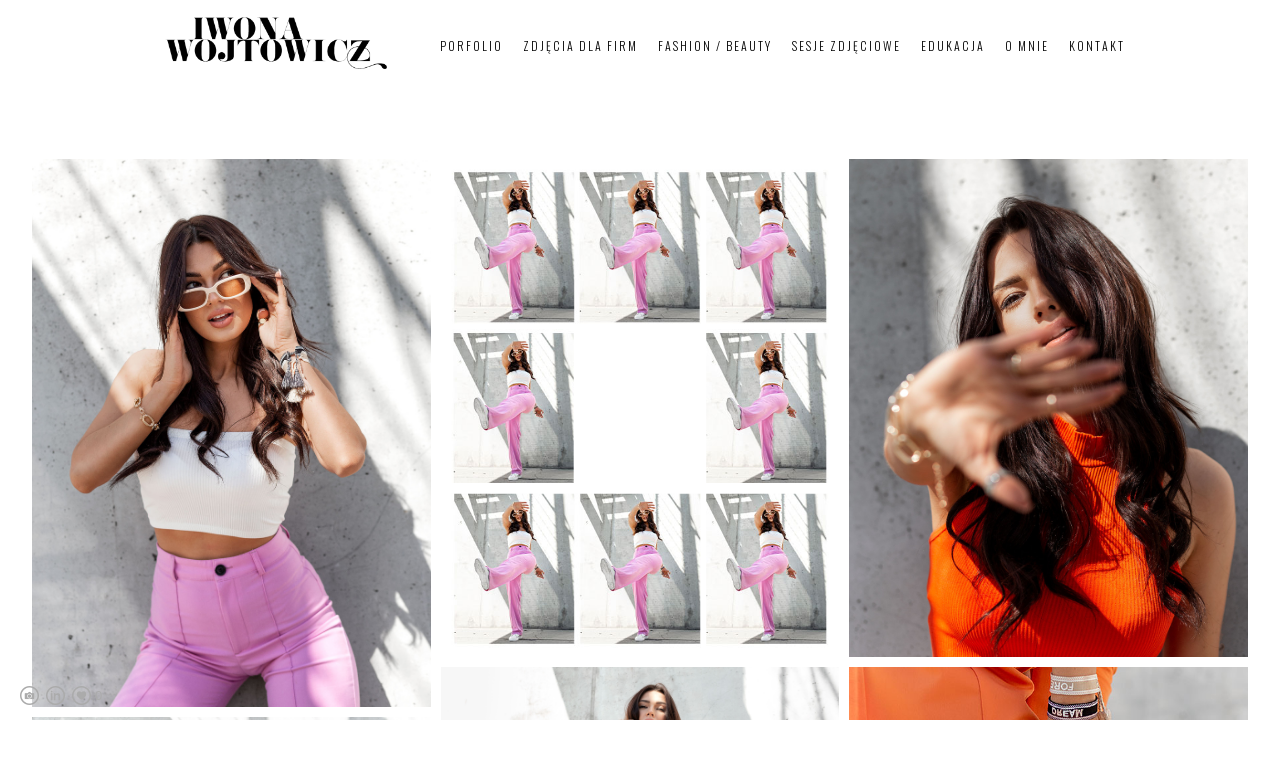

--- FILE ---
content_type: text/html; charset=UTF-8
request_url: https://www.iwonawojtowicz.com/sawayspring22
body_size: 9384
content:
<!doctype html>
<html lang="pl" site-body ng-controller="baseController" prefix="og: http://ogp.me/ns#">
<head>
    <meta name="google-site-verification" content="A9vja0YDF-MqRq_D0JShOqS7VcltNT1OIsrJak0s58o"/>
    <title>Saway spring '22</title>
    <base href="/">
    <meta charset="UTF-8">
    <meta http-equiv="X-UA-Compatible" content="IE=edge,chrome=1">
    <meta name="viewport" content="width=device-width, initial-scale=1">

    <link rel="manifest" href="/manifest.webmanifest">

	
    <meta name="keywords" content="iwonawojtowicz.com, Saway spring '22, fotograf, sesje zdjęciowe, sesje narzeczenskie, fotografia mody, lookbook, ">
    <meta name="generator" content="iwonawojtowicz.com">
    <meta name="author" content="iwonawojtowicz.com">

    <meta itemprop="name" content="Saway spring '22">
    <meta itemprop="url" content="https://www.iwonawojtowicz.com/sawayspring22">

    <link rel="alternate" type="application/rss+xml" title="RSS Saway spring '22" href="/extra/rss" />
    <!-- Open Graph data -->
    <meta property="og:title" name="title" content="Saway spring '22">

	
    <meta property="og:site_name" content="Iwona Wojtowicz | fashion & commercial photographer">
    <meta property="og:url" content="https://www.iwonawojtowicz.com/sawayspring22">
    <meta property="og:type" content="website">

            <!--    This part will not change dynamically: except for Gallery image-->

    <meta property="og:image" content="https://dvqlxo2m2q99q.cloudfront.net/000_clients/1403444/page/1403444dQMMAIpr.jpg">
    <meta property="og:image:height" content="1920">
    <meta property="og:image:width" content="1396">

    
    <meta property="fb:app_id" content="291101395346738">

    <!-- Twitter Card data -->
    <meta name="twitter:url" content="https://www.iwonawojtowicz.com/sawayspring22">
    <meta name="twitter:title" content="Saway spring '22">

	
	<meta name="twitter:site" content="Iwona Wojtowicz | fashion & commercial photographer">
    <meta name="twitter:creator" content="iwonawojtowicz.com">

    <link rel="dns-prefetch" href="https://cdn.portfolioboxdns.com">

    	
	<link rel="icon" href="https://dvqlxo2m2q99q.cloudfront.net/000_clients/1403444/file/32x32-1403444zbA7I7LF.ico" type="image/x-icon" />
    <link rel="shortcut icon" href="https://dvqlxo2m2q99q.cloudfront.net/000_clients/1403444/file/32x32-1403444zbA7I7LF.png" type="image/png" />
    <link rel="apple-touch-icon" sizes="57x57" href="https://dvqlxo2m2q99q.cloudfront.net/000_clients/1403444/file/57x57-1403444zbA7I7LF.png" type="image/png" />
	<link rel="apple-touch-icon" sizes="114x114" href="https://dvqlxo2m2q99q.cloudfront.net/000_clients/1403444/file/114x114-1403444zbA7I7LF.png" type="image/png" />
	<link rel="apple-touch-icon" sizes="72x72" href="https://dvqlxo2m2q99q.cloudfront.net/000_clients/1403444/file/72x72-1403444zbA7I7LF.png" type="image/png" />
	<link rel="apple-touch-icon" sizes="144x144" href="https://dvqlxo2m2q99q.cloudfront.net/000_clients/1403444/file/144x144-1403444zbA7I7LF.png" type="image/png" />
	<link rel="apple-touch-icon" sizes="60x60" href="https://dvqlxo2m2q99q.cloudfront.net/000_clients/1403444/file/60x60-1403444zbA7I7LF.png" type="image/png" />
	<link rel="apple-touch-icon" sizes="120x120" href="https://dvqlxo2m2q99q.cloudfront.net/000_clients/1403444/file/120x120-1403444zbA7I7LF.png" type="image/png" />
	<link rel="apple-touch-icon" sizes="76x76" href="https://dvqlxo2m2q99q.cloudfront.net/000_clients/1403444/file/76x76-1403444zbA7I7LF.png" type="image/png" />
	<link rel="apple-touch-icon" sizes="152x152" href="https://dvqlxo2m2q99q.cloudfront.net/000_clients/1403444/file/152x152-1403444zbA7I7LF.png" type="image/png" />
	<link rel="apple-touch-icon" sizes="196x196" href="https://dvqlxo2m2q99q.cloudfront.net/000_clients/1403444/file/196x196-1403444zbA7I7LF.png" type="image/png" />
	<link rel="mask-icon" href="https://dvqlxo2m2q99q.cloudfront.net/000_clients/1403444/file/16x16-1403444zbA7I7LF.svg">
	<link rel="icon" href="https://dvqlxo2m2q99q.cloudfront.net/000_clients/1403444/file/196x196-1403444zbA7I7LF.png" type="image/png" />
	<link rel="icon" href="https://dvqlxo2m2q99q.cloudfront.net/000_clients/1403444/file/192x192-1403444zbA7I7LF.png" type="image/png" />
	<link rel="icon" href="https://dvqlxo2m2q99q.cloudfront.net/000_clients/1403444/file/168x168-1403444zbA7I7LF.png" type="image/png" />
	<link rel="icon" href="https://dvqlxo2m2q99q.cloudfront.net/000_clients/1403444/file/96x96-1403444zbA7I7LF.png" type="image/png" />
	<link rel="icon" href="https://dvqlxo2m2q99q.cloudfront.net/000_clients/1403444/file/48x48-1403444zbA7I7LF.png" type="image/png" />
	<link rel="icon" href="https://dvqlxo2m2q99q.cloudfront.net/000_clients/1403444/file/32x32-1403444zbA7I7LF.png" type="image/png" />
	<link rel="icon" href="https://dvqlxo2m2q99q.cloudfront.net/000_clients/1403444/file/16x16-1403444zbA7I7LF.png" type="image/png" />
	<link rel="icon" href="https://dvqlxo2m2q99q.cloudfront.net/000_clients/1403444/file/128x128-1403444zbA7I7LF.png" type="image/png" />
	<meta name="application-name" content="Iwona Wojtowicz | fashion & commercial photographer"/>
	<meta name="theme-color" content="#ffffff">
	<meta name="msapplication-config" content="browserconfig.xml" />

	<!-- sourcecss -->
<link rel="stylesheet" href="https://cdn.portfolioboxdns.com/pb3/application/_output/pb.out.front.ver.1764936980995.css" />
<!-- /sourcecss -->

    
			<script async src="https://www.googletagmanager.com/gtag/js?id=UA-52767248-1"></script>
			<script>
			  window.dataLayer = window.dataLayer || [];
			  function gtag(){dataLayer.push(arguments);}
			  gtag('js', new Date());
			  
			  gtag('config', 'UA-52767248-1');
			</script>
            

</head>
<body id="pb3-body" pb-style="siteBody.getStyles()" style="visibility: hidden;" ng-cloak class="{{siteBody.getClasses()}}" data-rightclick="{{site.EnableRightClick}}" data-imgshadow="{{site.ThumbDecorationHasShadow}}" data-imgradius="{{site.ThumbDecorationBorderRadius}}"  data-imgborder="{{site.ThumbDecorationBorderWidth}}">

<img ng-if="site.LogoDoUseFile == 1" ng-src="{{site.LogoFilePath}}" alt="" style="display:none;">

<pb-scrol-to-top></pb-scrol-to-top>

<div class="containerNgView" ng-view autoscroll="true" page-font-helper></div>

<div class="base" ng-cloak>
    <div ng-if="base.popup.show" class="popup">
        <div class="bg" ng-click="base.popup.close()"></div>
        <div class="content basePopup">
            <div ng-include="base.popup.view"></div>
        </div>
    </div>
</div>

<logout-front></logout-front>

<script src="https://cdn.portfolioboxdns.com/pb3/application/_output/3rd.out.front.ver.js"></script>

<!-- sourcejs -->
<script src="https://cdn.portfolioboxdns.com/pb3/application/_output/pb.out.front.ver.1764936980995.js"></script>
<!-- /sourcejs -->


<script>
    var isLoadedFromServer = true;
    var seeLiveMobApp = "";

    if(seeLiveMobApp == true || seeLiveMobApp == 1){
        if(pb.utils.isMobile() == true){
            pbAng.isMobileFront = seeLiveMobApp;
        }
    }
    var serverData = {
        siteJson : {"Guid":"19329E2E6zEyYRA9","Id":1403444,"Url":"iwonawojtowicz.com","IsUnpublished":0,"SecondaryUrl":null,"AccountType":1,"LanguageId":15,"IsSiteLocked":0,"MetaValidationTag":"<meta name=\"google-site-verification\" content=\"A9vja0YDF-MqRq_D0JShOqS7VcltNT1OIsrJak0s58o\"\/>","CustomCss":"","CustomHeaderBottom":null,"CustomBodyBottom":"","MobileLogoText":"Iwona Wojtowicz","MobileMenuBoxColor":"#ffffff","MobileLogoDoUseFile":1,"MobileLogoFileName":"1403444Ev8NJirO.png","MobileLogoFileHeight":150,"MobileLogoFileWidth":600,"MobileLogoFileNameS3Id":0,"MobileLogoFilePath":"https:\/\/dvqlxo2m2q99q.cloudfront.net\/000_clients\/1403444\/file\/1403444Ev8NJirO.png","MobileLogoFontFamily":"'Oswald', sans-serif","MobileLogoFontSize":"17px","MobileLogoFontVariant":"regular","MobileLogoFontColor":"#000000","MobileMenuFontFamily":"'Oswald', sans-serif","MobileMenuFontSize":"14px","MobileMenuFontVariant":300,"MobileMenuFontColor":"#000000","MobileMenuIconColor":"#000000","SiteTitle":"Iwona Wojtowicz | fashion & commercial photographer","SeoKeywords":"fotograf, sesje zdj\u0119ciowe, sesje narzeczenskie, fotografia mody, lookbook, ","SeoDescription":"Studio fotografii Iwona Wojtowicz\nProfesjonalne us\u0142ugi fotograficzne \u2013 zdj\u0119cia reklamowe, modowe, sesje portretowe. ","ShowSocialMediaLinks":1,"SocialButtonStyle":2,"SocialButtonColor":"#ababab","SocialShowShareButtons":0,"SocialFacebookShareUrl":null,"SocialFacebookUrl":null,"SocialTwitterUrl":null,"SocialFlickrUrl":null,"SocialLinkedInUrl":"https:\/\/www.linkedin.com\/in\/iwona-wojtowicz-33699515a\/","SocialGooglePlusUrl":null,"SocialPinterestUrl":null,"SocialInstagramUrl":"https:\/\/www.instagram.com\/iwonawojtowicz\/","SocialBlogUrl":null,"SocialFollowButton":0,"SocialFacebookPicFileName":null,"SocialHideLikeButton":null,"SocialFacebookPicFileNameS3Id":null,"SocialFacebookPicFilePath":null,"BgImagePosition":1,"BgUseImage":0,"BgColor":"#ffffff","BgFileName":null,"BgFileWidth":null,"BgFileHeight":null,"BgFileNameS3Id":null,"BgFilePath":null,"BgBoxColor":"#e3e3e3","LogoDoUseFile":1,"LogoText":"Iwona Wojtowicz","LogoFileName":"14034445RlqERqF.png","LogoFileHeight":200,"LogoFileWidth":800,"LogoFileNameS3Id":0,"LogoFilePath":"https:\/\/dvqlxo2m2q99q.cloudfront.net\/000_clients\/1403444\/file\/14034445RlqERqF.png","LogoDisplayHeight":"60px","LogoFontFamily":"'Oswald', sans-serif","LogoFontVariant":300,"LogoFontSize":"30px","LogoFontColor":"#000000","LogoFontSpacing":"4px","LogoFontUpperCase":1,"ActiveMenuFontIsUnderline":0,"ActiveMenuFontIsItalic":0,"ActiveMenuFontIsBold":0,"ActiveMenuFontColor":"#0f0f0f","HoverMenuFontIsUnderline":0,"HoverMenuFontIsItalic":0,"HoverMenuFontIsBold":0,"HoverMenuBackgroundColor":null,"ActiveMenuBackgroundColor":null,"MenuFontFamily":"'Oswald', sans-serif","MenuFontVariant":300,"MenuFontSize":"12px","MenuFontColor":"#000000","MenuFontColorHover":"#bdbdbd","MenuBoxColor":"#ffffff","MenuBoxBorder":0,"MenuFontSpacing":"8px","MenuFontUpperCase":1,"H1FontFamily":"'Playfair Display SC', serif","H1FontVariant":"regular","H1FontColor":"#3d3d3d","H1FontSize":"23px","H1Spacing":"2px","H1UpperCase":1,"H2FontFamily":"'Playfair Display SC', serif","H2FontVariant":"regular","H2FontColor":"#3d3d3d","H2FontSize":"20px","H2Spacing":"1px","H2UpperCase":1,"H3FontFamily":"'Playfair Display SC', serif","H3FontVariant":"regular","H3FontColor":"#3d3d3d","H3FontSize":"14px","H3Spacing":"1px","H3UpperCase":0,"PFontFamily":"'Oswald', sans-serif","PFontVariant":300,"PFontColor":"#4f4f4f","PFontSize":"11px","PLineHeight":"20px","PLinkColor":"#4d4d4d","PLinkColorHover":"#b8b8b8","PSpacing":"3px","PUpperCase":1,"ListFontFamily":"'Oswald', sans-serif","ListFontVariant":"regular","ListFontColor":"#ffffff","ListFontSize":"11px","ListSpacing":"7px","ListUpperCase":1,"ButtonColor":"#4f4f4f","ButtonHoverColor":"#778b91","ButtonTextColor":"#ffffff","SiteWidth":2,"ImageQuality":null,"DznLayoutGuid":11,"DsnLayoutViewFile":"top04","DsnLayoutTitle":"top04","DsnLayoutType":"wide","DsnMobileLayoutGuid":9,"DsnMobileLayoutViewFile":"mobilemenu09","DsnMobileLayoutTitle":"mobilemenu09","FaviconFileNameS3Id":0,"FaviconFileName":"144x144-1403444zbA7I7LF.png","FaviconFilePath":"https:\/\/dvqlxo2m2q99q.cloudfront.net\/000_clients\/1403444\/file\/144x144-1403444zbA7I7LF.png","ThumbDecorationBorderRadius":"0px","ThumbDecorationBorderWidth":"0px","ThumbDecorationBorderColor":"#000000","ThumbDecorationHasShadow":0,"MobileLogoDisplayHeight":"50px","IsFooterActive":1,"FooterContent":"<span id=\"VERIFY_19329E2E6zEyYRA9_HASH\" class=\"DO_NOT_REMOVE_OR_COPY_AND_KEEP_IT_TOP ng-scope\" style=\"display:none;width:0;height:0;position:fixed;top:-10px;z-index:-10\"><\/span>\n<div class=\"row ng-scope\" id=\"OYWTGOYDA\">\n<div class=\"column colresize ui-resizable-autohide\" id=\"XQNVPUDYP\" style=\"width: 49.85%;\"><div class=\"block\" id=\"VFKRLRUTH\">\n<div class=\"text tt2\" style=\"position: relative;\" contenteditable=\"false\"><p>iwonawphotography@gmail.com<\/p>\n<\/div>\n<span class=\"movehandle\"><\/span><span class=\"confhandle\"><\/span>\n<\/div><\/div><div class=\"column\" id=\"ZQVLIVWDA\" style=\"width: 49.85%;\">\n<div class=\"block\" id=\"HJTVVIERR\">\n<div class=\"text tt2\" style=\"position: relative;\" contenteditable=\"false\"><p style=\"text-align:right\">\u00a9 Iwona Wojtowicz 2023<\/p>\n<\/div>\n<span class=\"movehandle\"><\/span><span class=\"confhandle\"><\/span>\n<\/div>\n<\/div>\n<\/div>\n\n\n\n","MenuIsInfoBoxActive":0,"MenuInfoBoxText":"","MenuImageFileName":null,"MenuImageFileNameS3Id":null,"MenuImageFilePath":null,"FontCss":"<link id='sitefonts' href='https:\/\/fonts.googleapis.com\/css?subset=latin,latin-ext,greek,cyrillic&family=Oswald:regular%2C300|Playfair+Display+SC:regular' rel='stylesheet' type='text\/css'>","ShopSettings":{"Guid":"1403444PaZ8ERCA","SiteId":1403444,"ShopName":"Iwona Wojtowicz","Email":"wojtowicz.iwona@gmail.com","ResponseSubject":null,"ResponseEmail":null,"ReceiptNote":null,"PaymentMethod":"stripe","InvoiceDueDays":30,"HasStripeUserData":1,"Address":"Rogozi\u0144skiego 3\/25","Zip":"31-559","City":"Krak\u00f3w","CountryCode":"PL","OrgNr":6751773533,"PayPalEmail":"wojtowicz.iwona@gmail.com","Currency":"PLN","ShippingInfo":null,"ReturnPolicy":"","TermsConditions":"","ShippingRegions":[{"Guid":"1403444c1aG7HlN","SiteId":1403444,"CountryCode":"PL","ShippingCost":0,"created_at":"2023-01-05 00:31:24","updated_at":"2023-01-05 00:31:24"}],"TaxRegions":[{"Guid":"14034445jmyPvfT","CountryCode":"PL","TaxPercent":23,"SiteId":1403444,"created_at":"2020-02-06 21:31:50","updated_at":"2020-02-06 21:31:50"}]},"UserTranslatedText":{"Guid":"1403444h6Z6Op5S","SiteId":1403444,"Message":"Wiadomo\u015b\u0107","YourName":"Twoja imi\u0119","EnterTheLetters":"Wpisz litery","Send":"WY\u015aLIJ","ThankYou":"Dzi\u0119kuj\u0119","Refresh":"Od\u015bwie\u017c","Follow":"Obserwuj","Comment":"Komentuj","Share":"Udost\u0119pnij","CommentOnPage":"Skomentuj stron\u0119","ShareTheSite":"Udost\u0119pnij witryn\u0119","ShareThePage":"Udost\u0119pnij stron\u0119","AddToCart":"Dodaj do koszyka","ItemWasAddedToTheCart":"Dodano przedmiot do koszyka","Item":"Przedmiot","YourCart":"Tw\u00f3j koszyk","YourInfo":"Twoje dane","Quantity":"Liczba sztuk","Product":"Produkt","ItemInCart":"Artyku\u0142 w w\u00f3zku","BillingAddress":"Adres do fakturowania","ShippingAddress":"Adres do wysy\u0142ki","OrderSummary":"Podsumowanie zam\u00f3wienia","ProceedToPay":"Przejd\u017a do p\u0142atno\u015bci","Payment":"P\u0142atno\u015b\u0107","CardPayTitle":"Dane karty kredytowej","PaypalPayTitle":"Ten sklep wykorzystuje paypal do przetwarzania Twojej p\u0142atno\u015bci","InvoicePayTitle":"Ten sklep wykorzystuje faktur\u0119 do przyjmowania Twoich op\u0142at","ProceedToPaypal":"Przejd\u017a do paypal, by zap\u0142aci\u0107","ConfirmInvoice":"Potwierd\u017a i otrzymaj faktur\u0119","NameOnCard":"Imi\u0119 i nazwisko na karcie","APrice":"Cena","Options":"Opcje","SelectYourCountry":"Wybierz kraj","Remove":"Usu\u0144","NetPrice":"Cena netto","Vat":"VAT","ShippingCost":"Koszt wysy\u0142ki","TotalPrice":"Cena \u0142\u0105czna","Name":"Imi\u0119 i nazwisko","Address":"Adres","Zip":"Kod pocztowy","City":"Miejscowo\u015b\u0107","State":"Stan\/prowincja","Country":"Kraj","Email":"Adres e-mail","Phone":"Telefon","ShippingInfo":"Informacje o wysy\u0142ce","Checkout":"Kasa","Organization":"Organizacja","DescriptionOrder":"Opis","InvoiceDate":"Data faktury","ReceiptDate":"Data paragonu","AmountDue":"Nale\u017cna kwota","AmountPaid":"Zap\u0142acona kwota","ConfirmAndCheckout":"Potwierd\u017a i zap\u0142a\u0107","Back":"Wstecz","Pay":"Zap\u0142a\u0107","ClickToPay":"Kliknij, aby zap\u0142aci\u0107","AnErrorHasOccurred":"Wyst\u0105pi\u0142 b\u0142\u0105d","PleaseContactUs":"Kontakt","Receipt":"Dow\u00f3d zakupu","Print":"Drukuj","Date":"Data","OrderNr":"Numer zam\u00f3wienia","PayedWith":"Metoda p\u0142atno\u015bci","Seller":"Sprzedawca","HereIsYourReceipt":"Oto dow\u00f3d zakupu","AcceptTheTerms":"Akceptuj warunki","Unsubscribe":"Cofnij subskrypcj\u0119","ViewThisOnline":"Obejrzyj online","Price":"Cena","SubTotal":"Suma cz\u0119\u015bciowa","Tax":"Podatek","OrderCompleteMessage":"Pobierz sw\u00f3j paragon.","DownloadReceipt":"Pobierz paragon","ReturnTo":"Powr\u00f3\u0107 do witryny","ItemPurchasedFrom":"artyku\u0142 zosta\u0142 kupiony od","SameAs":"Tak samo jak","SoldOut":"WYPRZEDANO","ThisPageIsLocked":"Ta strona jest zablokowana","Invoice":"Faktura","BillTo":"Fakturowa\u0107 na:","Ref":"Nr referencyjny","DueDate":"Termin p\u0142atno\u015bci","Notes":"Uwagi:","CookieMessage":"U\u017cywamy plik\u00f3w cookie, aby zapewni\u0107 Ci optymalne do\u015bwiadczenie w naszej witrynie. Kontynuuj\u0105c korzystanie z tej witryny, wyra\u017ca Pan\/Pani zgod\u0119 na wykorzystywanie plik\u00f3w cookie.","CompleteOrder":"Doko\u0144cz zam\u00f3wienie","Prev":"Wstecz","Next":"Dalej","Tags":"Znaczniki","Description":"Opis","Educations":"Edukacja","Experiences":"Do\u015bwiadczenie","Awards":"Publikacje","Exhibitions":"Inne","Skills":"Umiej\u0119tno\u015bci","Interests":"Zainteresowania","Languages":"J\u0119zyki","Contacts":"Kontakt","Present":"Obecnie","created_at":"2019-11-26 18:39:46","updated_at":"2023-01-18 19:14:30"},"GoogleAnalyticsSnippet":"\n\n  window.dataLayer = window.dataLayer || [];\n  function gtag(){dataLayer.push(arguments);}\n  gtag('js', new Date());\n\n  gtag('config', 'UA-52767248-1');\n","GoogleAnalyticsObjects":"{\"objType\":\"gtag\",\"account\":\"gtag('config', 'UA-52767248-1');\",\"code\":\"UA-52767248-1\"}","EnableRightClick":1,"EnableCookie":1,"EnableRSS":0,"SiteBGThumb":null,"ClubType":null,"ClubMemberAtSiteId":null,"ProfileImageFileName":null,"ProfileImageS3Id":null,"CoverImageFileName":null,"CoverImageS3Id":null,"ProfileImageFilePath":null,"CoverImageFilePath":null,"StandardBgImage":null,"NrOfProLikes":0,"NrOfFreeLikes":0,"NrOfLikes":0,"ClientCountryCode":"PL","HasRequestedSSLCert":3,"CertNextUpdateDate":1730845116,"IsFlickrWizardComplete":null,"FlickrNsId":null,"SignUpAccountType":0,"created_at":1574789986000},
        pageJson : {"Guid":"14034449QpD8zMv","PageTitle":"Saway spring '22","Uri":"sawayspring22","IsStartPage":0,"IsFavorite":0,"IsUnPublished":0,"IsPasswordProtected":0,"SeoDescription":"","BlockContent":"<span id=\"VERIFY_14034449QpD8zMv_HASH\" class=\"DO_NOT_REMOVE_OR_COPY_AND_KEEP_IT_TOP ng-scope\" style=\"display:none;width:0;height:0;position:fixed;top:-10px;z-index:-10\"><\/span>\n<div class=\"row\" id=\"QEQQPFEHY\">\n<div class=\"column\" id=\"MDIJXPUVL\">\n<div class=\"block\" id=\"HBFVKORUJ\">\n<div class=\"text tt2\" contenteditable=\"false\" style=\"position: relative;\"><p>sesja dla polskiej marki obuwia sk\u00f3rzanego dla kobiet SAWAY<\/p>\n\n<p>kampania wiosenna sezon 2022<\/p>\n\n<p>&nbsp;<\/p>\n\n<p>modelka Sandra Sarapata<\/p>\n\n<p>stylizacja Iwona Wojtowicz<\/p>\n\n<p>fotografia \/ retusz Iwona Wojtowicz<\/p>\n<\/div>\n<span class=\"movehandle\"><\/span><span class=\"confhandle\"><\/span>\n<\/div>\n<\/div>\n<\/div>\n\n","DescriptionPosition":2,"ListImageMargin":"10px","ListImageSize":3,"BgImage":null,"BgImageHeight":0,"BgImageWidth":0,"BgImagePosition":0,"BgImageS3LocationId":0,"PageBGThumb":null,"AddedToClubId":null,"DznTemplateGuid":780,"DsnTemplateType":"galleries","DsnTemplateSubGroup":"thumbs","DsnTemplatePartDirective":"part-gallery-thumb","DsnTemplateViewFile":"dynamicgridnew","DsnTemplateProperties":[{"type":"main-text-prop","position":"contentPanel"},{"type":"main-text-position-prop","position":"displaySettings","settings":{"enablePreStyle":0}},{"type":"gallery-prop","position":"contentPanel"},{"type":"image-size-prop","position":"displaySettings"},{"type":"image-margin-prop","position":"displaySettings"},{"type":"show-list-text-prop","position":"displaySettings"},{"type":"listtext-position-prop","position":"displaySettings"}],"DsnTemplateHasPicview":1,"DsnTemplateIsCustom":null,"DsnTemplateCustomTitle":null,"DsnTemplateCustomHtml":"","DsnTemplateCustomCss":"","DsnTemplateCustomJs":"","DznPicviewGuid":10,"DsnPicviewSettings":{"ShowTextPosition":1,"ShowEffect":1,"ShowTiming":1,"ShowPauseTiming":1},"DsnPicviewViewFile":"lightbox","DsnPicViewIsLinkable":0,"Picview":{"Fx":"fade","Timing":10000,"PauseTiming":1,"TextPosition":0,"BgSize":null},"DoShowGalleryItemListText":1,"FirstGalleryItemGuid":"1403444dQMMAIpr","GalleryItems":[{"Guid":"1403444dQMMAIpr","SiteId":1403444,"PageGuid":"14034449QpD8zMv","FileName":"1403444dQMMAIpr.jpg","S3LocationId":0,"VideoThumbUrl":null,"VideoUrl":null,"VideoItemGuid":null,"Height":1920,"Width":1396,"Idx":0,"ListText":"","TextContent":""},{"Guid":"1403444lu9SmWuA","SiteId":1403444,"PageGuid":"14034449QpD8zMv","FileName":"1403444lu9SmWuA.jpg","S3LocationId":0,"VideoThumbUrl":null,"VideoUrl":null,"VideoItemGuid":null,"Height":750,"Width":600,"Idx":1,"ListText":"","TextContent":""},{"Guid":"14034443rpczwJQ","SiteId":1403444,"PageGuid":"14034449QpD8zMv","FileName":"14034443rpczwJQ.jpg","S3LocationId":0,"VideoThumbUrl":null,"VideoUrl":null,"VideoItemGuid":null,"Height":1920,"Width":1536,"Idx":2,"ListText":"","TextContent":""},{"Guid":"1403444AjnrFy7O","SiteId":1403444,"PageGuid":"14034449QpD8zMv","FileName":"1403444AjnrFy7O.jpg","S3LocationId":0,"VideoThumbUrl":null,"VideoUrl":null,"VideoItemGuid":null,"Height":1920,"Width":2880,"Idx":3,"ListText":"","TextContent":""},{"Guid":"1403444TJFOGtzZ","SiteId":1403444,"PageGuid":"14034449QpD8zMv","FileName":"1403444TJFOGtzZ.jpg","S3LocationId":0,"VideoThumbUrl":null,"VideoUrl":null,"VideoItemGuid":null,"Height":885,"Width":600,"Idx":4,"ListText":"","TextContent":""},{"Guid":"14034443JzN816W","SiteId":1403444,"PageGuid":"14034449QpD8zMv","FileName":"14034443JzN816W.jpg","S3LocationId":0,"VideoThumbUrl":null,"VideoUrl":null,"VideoItemGuid":null,"Height":1920,"Width":2880,"Idx":5,"ListText":"","TextContent":""},{"Guid":"1403444GxcZLOPH","SiteId":1403444,"PageGuid":"14034449QpD8zMv","FileName":"1403444GxcZLOPH.jpg","S3LocationId":0,"VideoThumbUrl":null,"VideoUrl":null,"VideoItemGuid":null,"Height":1920,"Width":1536,"Idx":6,"ListText":"","TextContent":""},{"Guid":"1403444Tg97wu6B","SiteId":1403444,"PageGuid":"14034449QpD8zMv","FileName":"1403444Tg97wu6B.jpg","S3LocationId":0,"VideoThumbUrl":null,"VideoUrl":null,"VideoItemGuid":null,"Height":1920,"Width":2880,"Idx":7,"ListText":"","TextContent":""},{"Guid":"1403444fE2Q4NvX","SiteId":1403444,"PageGuid":"14034449QpD8zMv","FileName":"1403444fE2Q4NvX.jpg","S3LocationId":0,"VideoThumbUrl":null,"VideoUrl":null,"VideoItemGuid":null,"Height":750,"Width":600,"Idx":8,"ListText":"","TextContent":""},{"Guid":"1403444kXMpRIFZ","SiteId":1403444,"PageGuid":"14034449QpD8zMv","FileName":"1403444kXMpRIFZ.jpg","S3LocationId":0,"VideoThumbUrl":null,"VideoUrl":null,"VideoItemGuid":null,"Height":1920,"Width":1536,"Idx":9,"ListText":"","TextContent":""},{"Guid":"1403444GWa9opv8","SiteId":1403444,"PageGuid":"14034449QpD8zMv","FileName":"1403444GWa9opv8.jpg","S3LocationId":0,"VideoThumbUrl":null,"VideoUrl":null,"VideoItemGuid":null,"Height":1920,"Width":1536,"Idx":10,"ListText":"","TextContent":""},{"Guid":"1403444PR8Qs0E6","SiteId":1403444,"PageGuid":"14034449QpD8zMv","FileName":"1403444PR8Qs0E6.jpg","S3LocationId":0,"VideoThumbUrl":null,"VideoUrl":null,"VideoItemGuid":null,"Height":1920,"Width":1396,"Idx":11,"ListText":"","TextContent":""},{"Guid":"1403444zucU3HmD","SiteId":1403444,"PageGuid":"14034449QpD8zMv","FileName":"1403444zucU3HmD.jpg","S3LocationId":0,"VideoThumbUrl":null,"VideoUrl":null,"VideoItemGuid":null,"Height":1920,"Width":1536,"Idx":12,"ListText":"","TextContent":""},{"Guid":"1403444QHKeNsDD","SiteId":1403444,"PageGuid":"14034449QpD8zMv","FileName":"1403444QHKeNsDD.jpg","S3LocationId":0,"VideoThumbUrl":null,"VideoUrl":null,"VideoItemGuid":null,"Height":1920,"Width":2880,"Idx":13,"ListText":"","TextContent":""},{"Guid":"1403444ZGbl7xv4","SiteId":1403444,"PageGuid":"14034449QpD8zMv","FileName":"1403444ZGbl7xv4.jpg","S3LocationId":0,"VideoThumbUrl":null,"VideoUrl":null,"VideoItemGuid":null,"Height":1920,"Width":2880,"Idx":14,"ListText":"","TextContent":""},{"Guid":"1403444WSlb65FN","SiteId":1403444,"PageGuid":"14034449QpD8zMv","FileName":"1403444WSlb65FN.jpg","S3LocationId":0,"VideoThumbUrl":null,"VideoUrl":null,"VideoItemGuid":null,"Height":1920,"Width":2111,"Idx":15,"ListText":"","TextContent":""},{"Guid":"1403444dKhBibNT","SiteId":1403444,"PageGuid":"14034449QpD8zMv","FileName":"1403444dKhBibNT.jpg","S3LocationId":0,"VideoThumbUrl":null,"VideoUrl":null,"VideoItemGuid":null,"Height":1920,"Width":2721,"Idx":16,"ListText":"","TextContent":""},{"Guid":"140344488mDxjiI","SiteId":1403444,"PageGuid":"14034449QpD8zMv","FileName":"140344488mDxjiI.jpg","S3LocationId":0,"VideoThumbUrl":null,"VideoUrl":null,"VideoItemGuid":null,"Height":1920,"Width":1536,"Idx":17,"ListText":"","TextContent":""}],"Slideshow":{"Fx":null,"Timing":10000,"PauseTiming":0,"TextPosition":0,"BgSize":null},"AddedToExpo":0,"FontCss":"","CreatedAt":"2022-04-08 18:25:58"},
        menuJson : [{"Guid":"1403444fl8NuGuI","SiteId":1403444,"PageGuid":"1403444OLGnLzW1","Title":"Porfolio","Url":"\/porfolio","Target":"_self","ListOrder":0,"ParentGuid":null,"created_at":"2024-11-24 21:57:00","updated_at":"2024-11-24 22:33:30","Children":[]},{"Guid":"1403444dyqLYcKU","SiteId":1403444,"PageGuid":"1403444hz2hsoqH","Title":"zdj\u0119cia dla firm","Url":"\/commercial","Target":"_self","ListOrder":1,"ParentGuid":null,"created_at":"2021-11-05 18:25:13","updated_at":"2023-01-18 13:04:59","Children":[]},{"Guid":"1403444jZp4AXKI","SiteId":1403444,"PageGuid":"14034447TxeuiTi","Title":"FASHION \/ beauty","Url":"\/fashion","Target":"_self","ListOrder":2,"ParentGuid":null,"created_at":"2021-11-05 18:14:14","updated_at":"2024-11-24 22:33:30","Children":[]},{"Guid":"1403444SPApJOWz","SiteId":1403444,"PageGuid":"14034447EBhzFh7","Title":"Sesje zdj\u0119ciowe","Url":"\/sesjezdjciowe","Target":"_self","ListOrder":3,"ParentGuid":null,"created_at":"2024-11-24 23:08:30","updated_at":"2024-11-24 23:09:00","Children":[]},{"Guid":"1403444ld7sjXGQ","SiteId":1403444,"PageGuid":null,"Title":"edukacja","Url":null,"Target":"_self","ListOrder":5,"ParentGuid":null,"created_at":"2023-01-05 12:15:53","updated_at":"2024-11-24 22:33:30","Children":[{"Guid":"1403444JR52zQMG","SiteId":1403444,"PageGuid":"1403444uPdb0C69","Title":"Kurs retuszu PHOTOSHOP","Url":"\/kurs-photoshop","Target":"_self","ListOrder":0,"ParentGuid":"1403444ld7sjXGQ","created_at":"2023-01-05 12:14:23","updated_at":"2023-01-05 12:16:23","Children":[]}]},{"Guid":"14034449GRvfXN5","SiteId":1403444,"PageGuid":"1403444G71hxOZE","Title":"O mnie","Url":"\/about-me-61","Target":"_self","ListOrder":6,"ParentGuid":null,"created_at":"2023-01-18 13:05:29","updated_at":"2024-11-24 22:33:30","Children":[]},{"Guid":"14034441Kk7wcPK","SiteId":1403444,"PageGuid":"1403444fgfchU01","Title":"kontakt","Url":"\/kontakt","Target":"_self","ListOrder":7,"ParentGuid":null,"created_at":"2019-11-26 22:46:07","updated_at":"2024-11-24 22:33:30","Children":[]}],
        timestamp: 1768035992,
        resourceVer: 379,
        frontDictionaryJson: {"common":{"text404":"Poszukiwana strona nie istnieje!","noStartPage":"Nie masz \u017cadnej strony startowej","noStartPageText1":"U\u017cyj dowolnej strony jako swojej strony startowej lub utw\u00f3rz now\u0105 stron\u0119.","noStartPageText2":"Jak u\u017cy\u0107 istniej\u0105cej strony jako swojej strony startowej?","noStartPageText3":"Kliknij opcj\u0119 STRONY (w panelu administracyjnym z prawej strony)","noStartPageText4":"Kliknij stron\u0119, kt\u00f3r\u0105 chcesz ustawi\u0107 jako stron\u0119 startow\u0105.","noStartPageText5":"- Prze\u0142\u0105czaj prze\u0142\u0105cznikiem strony startowej","noStartPage2":"Ta witryna nie ma \u017cadnej strony startowej","loginAt":"Zaloguj si\u0119 do","toManage":"aby zarz\u0105dza\u0107 witryn\u0105.","toAddContent":"aby doda\u0107 tre\u015b\u0107.","noContent1":"Stw\u00f3rzmy razem co\u015b pi\u0119knego","noContent11":"Utw\u00f3rz swoj\u0105 pierwsz\u0105 stron\u0119","noContent111":"Kliknij Now\u0105 stron\u0119","noContent2":"Kliknij opcj\u0119 tworzenia strony, aby doda\u0107 tre\u015b\u0107","noContent":"Ta witryna nie ma \u017cadnej tre\u015bci","onlinePortfolioWebsite":"Witryna z portfolio online","addToCartMessage":"Artyku\u0142 zosta\u0142 dodany do Twojego koszyka","iaccepthe":"Akceptuj\u0119","termsandconditions":"warunki","andthe":"i","returnpolicy":"zasady zwrotu","admin":"Admnistrator","back":"Wr\u00f3\u0107","edit":"Edytuj","appreciate":"Doce\u0144","portfolioboxLikes":"Polubienia dla Portfoliobox","like":"Polub","youCanOnlyLikeOnce":"Mo\u017cesz polubi\u0107 tylko raz","search":"Wyszukaj","blog":"Blog","allow":"Allow","allowNecessary":"Allow Necessary","leaveWebsite":"Leave Website"},"monthName":{"january":"Stycze\u0144","february":"Luty","march":"Marzec","april":"Kwiecie\u0144","may":"Maj","june":"Czerwiec","july":"Lipiec","august":"Sierpie\u0144","september":"Wrzesie\u0144","october":"Pa\u017adziernik","november":"Listopad","december":"Grudzie\u0144"}}    };

    var allowinfscroll = "false";
    allowinfscroll = (allowinfscroll == undefined) ? true : (allowinfscroll == 'true') ? true : false;

    var isAdmin = false;
    var addScroll = false;
    var expTimer = false;

    $('body').css({
        visibility: 'visible'
    });

    pb.initializer.start(serverData,isAdmin,function(){
        pbAng.App.start();
    });

    //add for custom JS
    var tempObj = {};
</script>

<script>
    window.pb_analytic = {
        ver: 3,
        s_id: (pb && pb.data && pb.data.site) ? pb.data.site.Id : 0,
        h_s_id: "a888db6790bab6230fe716f47d546f5d",
    }
</script>
<script defer src="https://cdn.portfolioboxdns.com/0000_static/app/analytics.min.js"></script>


<!--<script type="text/javascript" src="https://maps.google.com/maps/api/js?sensor=true"></script>-->


                    <script type="application/ld+json">
                    {
                        "@context": "https://schema.org/",
                        "@type": "WebSite",
                        "url": "https://www.iwonawojtowicz.com/sawayspring22",
                        "name": "Iwona Wojtowicz | fashion & commercial photographer",
                        "author": {
                            "@type": "Person",
                            "name": "Iwona Wojtowicz"
                        },
                        "description": "Studio fotografii Iwona Wojtowicz
Profesjonalne usługi fotograficzne – zdjęcia reklamowe, modowe, sesje portretowe. ",
                        "publisher": "Iwona Wojtowicz | fashion & commercial photographer"
                    }
                    </script>
                
                        <script type="application/ld+json">
                        {
                            "@context": "https://schema.org/",
                            "@type": "CreativeWork",
                            "url": "https://www.iwonawojtowicz.com/sawayspring22",
                        "image":[
                                {
                                    "@type": "ImageObject",
                                    "image": "https://dvqlxo2m2q99q.cloudfront.net/000_clients/1403444/page/1403444dQMMAIpr.jpg",
                                    "contentUrl": "https://dvqlxo2m2q99q.cloudfront.net/000_clients/1403444/page/1403444dQMMAIpr.jpg",
                                    "description": "No Description",
                                    "name": "Saway spring '22",
                                    "height": "1920",
                                    "width": "1396"
                                }
                                ,
                                {
                                    "@type": "ImageObject",
                                    "image": "https://dvqlxo2m2q99q.cloudfront.net/000_clients/1403444/page/1403444lu9SmWuA.jpg",
                                    "contentUrl": "https://dvqlxo2m2q99q.cloudfront.net/000_clients/1403444/page/1403444lu9SmWuA.jpg",
                                    "description": "No Description",
                                    "name": "Saway spring '22",
                                    "height": "750",
                                    "width": "600"
                                }
                                ,
                                {
                                    "@type": "ImageObject",
                                    "image": "https://dvqlxo2m2q99q.cloudfront.net/000_clients/1403444/page/14034443rpczwJQ.jpg",
                                    "contentUrl": "https://dvqlxo2m2q99q.cloudfront.net/000_clients/1403444/page/14034443rpczwJQ.jpg",
                                    "description": "No Description",
                                    "name": "Saway spring '22",
                                    "height": "1920",
                                    "width": "1536"
                                }
                                ,
                                {
                                    "@type": "ImageObject",
                                    "image": "https://dvqlxo2m2q99q.cloudfront.net/000_clients/1403444/page/1403444AjnrFy7O.jpg",
                                    "contentUrl": "https://dvqlxo2m2q99q.cloudfront.net/000_clients/1403444/page/1403444AjnrFy7O.jpg",
                                    "description": "No Description",
                                    "name": "Saway spring '22",
                                    "height": "1920",
                                    "width": "2880"
                                }
                                ,
                                {
                                    "@type": "ImageObject",
                                    "image": "https://dvqlxo2m2q99q.cloudfront.net/000_clients/1403444/page/1403444TJFOGtzZ.jpg",
                                    "contentUrl": "https://dvqlxo2m2q99q.cloudfront.net/000_clients/1403444/page/1403444TJFOGtzZ.jpg",
                                    "description": "No Description",
                                    "name": "Saway spring '22",
                                    "height": "885",
                                    "width": "600"
                                }
                                ,
                                {
                                    "@type": "ImageObject",
                                    "image": "https://dvqlxo2m2q99q.cloudfront.net/000_clients/1403444/page/14034443JzN816W.jpg",
                                    "contentUrl": "https://dvqlxo2m2q99q.cloudfront.net/000_clients/1403444/page/14034443JzN816W.jpg",
                                    "description": "No Description",
                                    "name": "Saway spring '22",
                                    "height": "1920",
                                    "width": "2880"
                                }
                                ,
                                {
                                    "@type": "ImageObject",
                                    "image": "https://dvqlxo2m2q99q.cloudfront.net/000_clients/1403444/page/1403444GxcZLOPH.jpg",
                                    "contentUrl": "https://dvqlxo2m2q99q.cloudfront.net/000_clients/1403444/page/1403444GxcZLOPH.jpg",
                                    "description": "No Description",
                                    "name": "Saway spring '22",
                                    "height": "1920",
                                    "width": "1536"
                                }
                                ,
                                {
                                    "@type": "ImageObject",
                                    "image": "https://dvqlxo2m2q99q.cloudfront.net/000_clients/1403444/page/1403444Tg97wu6B.jpg",
                                    "contentUrl": "https://dvqlxo2m2q99q.cloudfront.net/000_clients/1403444/page/1403444Tg97wu6B.jpg",
                                    "description": "No Description",
                                    "name": "Saway spring '22",
                                    "height": "1920",
                                    "width": "2880"
                                }
                                ,
                                {
                                    "@type": "ImageObject",
                                    "image": "https://dvqlxo2m2q99q.cloudfront.net/000_clients/1403444/page/1403444fE2Q4NvX.jpg",
                                    "contentUrl": "https://dvqlxo2m2q99q.cloudfront.net/000_clients/1403444/page/1403444fE2Q4NvX.jpg",
                                    "description": "No Description",
                                    "name": "Saway spring '22",
                                    "height": "750",
                                    "width": "600"
                                }
                                ,
                                {
                                    "@type": "ImageObject",
                                    "image": "https://dvqlxo2m2q99q.cloudfront.net/000_clients/1403444/page/1403444kXMpRIFZ.jpg",
                                    "contentUrl": "https://dvqlxo2m2q99q.cloudfront.net/000_clients/1403444/page/1403444kXMpRIFZ.jpg",
                                    "description": "No Description",
                                    "name": "Saway spring '22",
                                    "height": "1920",
                                    "width": "1536"
                                }
                                ,
                                {
                                    "@type": "ImageObject",
                                    "image": "https://dvqlxo2m2q99q.cloudfront.net/000_clients/1403444/page/1403444GWa9opv8.jpg",
                                    "contentUrl": "https://dvqlxo2m2q99q.cloudfront.net/000_clients/1403444/page/1403444GWa9opv8.jpg",
                                    "description": "No Description",
                                    "name": "Saway spring '22",
                                    "height": "1920",
                                    "width": "1536"
                                }
                                ,
                                {
                                    "@type": "ImageObject",
                                    "image": "https://dvqlxo2m2q99q.cloudfront.net/000_clients/1403444/page/1403444PR8Qs0E6.jpg",
                                    "contentUrl": "https://dvqlxo2m2q99q.cloudfront.net/000_clients/1403444/page/1403444PR8Qs0E6.jpg",
                                    "description": "No Description",
                                    "name": "Saway spring '22",
                                    "height": "1920",
                                    "width": "1396"
                                }
                                ,
                                {
                                    "@type": "ImageObject",
                                    "image": "https://dvqlxo2m2q99q.cloudfront.net/000_clients/1403444/page/1403444zucU3HmD.jpg",
                                    "contentUrl": "https://dvqlxo2m2q99q.cloudfront.net/000_clients/1403444/page/1403444zucU3HmD.jpg",
                                    "description": "No Description",
                                    "name": "Saway spring '22",
                                    "height": "1920",
                                    "width": "1536"
                                }
                                ,
                                {
                                    "@type": "ImageObject",
                                    "image": "https://dvqlxo2m2q99q.cloudfront.net/000_clients/1403444/page/1403444QHKeNsDD.jpg",
                                    "contentUrl": "https://dvqlxo2m2q99q.cloudfront.net/000_clients/1403444/page/1403444QHKeNsDD.jpg",
                                    "description": "No Description",
                                    "name": "Saway spring '22",
                                    "height": "1920",
                                    "width": "2880"
                                }
                                ,
                                {
                                    "@type": "ImageObject",
                                    "image": "https://dvqlxo2m2q99q.cloudfront.net/000_clients/1403444/page/1403444ZGbl7xv4.jpg",
                                    "contentUrl": "https://dvqlxo2m2q99q.cloudfront.net/000_clients/1403444/page/1403444ZGbl7xv4.jpg",
                                    "description": "No Description",
                                    "name": "Saway spring '22",
                                    "height": "1920",
                                    "width": "2880"
                                }
                                ,
                                {
                                    "@type": "ImageObject",
                                    "image": "https://dvqlxo2m2q99q.cloudfront.net/000_clients/1403444/page/1403444WSlb65FN.jpg",
                                    "contentUrl": "https://dvqlxo2m2q99q.cloudfront.net/000_clients/1403444/page/1403444WSlb65FN.jpg",
                                    "description": "No Description",
                                    "name": "Saway spring '22",
                                    "height": "1920",
                                    "width": "2111"
                                }
                                ,
                                {
                                    "@type": "ImageObject",
                                    "image": "https://dvqlxo2m2q99q.cloudfront.net/000_clients/1403444/page/1403444dKhBibNT.jpg",
                                    "contentUrl": "https://dvqlxo2m2q99q.cloudfront.net/000_clients/1403444/page/1403444dKhBibNT.jpg",
                                    "description": "No Description",
                                    "name": "Saway spring '22",
                                    "height": "1920",
                                    "width": "2721"
                                }
                                ,
                                {
                                    "@type": "ImageObject",
                                    "image": "https://dvqlxo2m2q99q.cloudfront.net/000_clients/1403444/page/140344488mDxjiI.jpg",
                                    "contentUrl": "https://dvqlxo2m2q99q.cloudfront.net/000_clients/1403444/page/140344488mDxjiI.jpg",
                                    "description": "No Description",
                                    "name": "Saway spring '22",
                                    "height": "1920",
                                    "width": "1536"
                                }
                                ]
                    }
                    </script>
                    
<script src="https://www.google.com/recaptcha/api.js?render=explicit" defer></script>

</body>
<return-to-mobile-app></return-to-mobile-app>
<public-cookie></public-cookie>
</html>